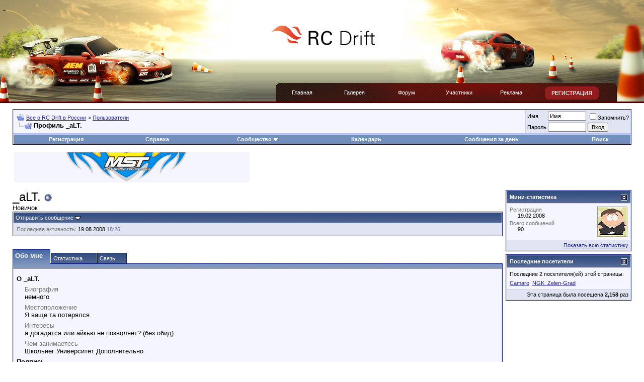

--- FILE ---
content_type: text/html; charset=UTF-8
request_url: https://www.rcdrift.ru/forum/member.php?s=54f6d2441e7dd76ead325215a0dc9776&u=852
body_size: 12219
content:
<!DOCTYPE html PUBLIC "-//W3C//DTD XHTML 1.0 Transitional//EN" "http://www.w3.org/TR/xhtml1/DTD/xhtml1-transitional.dtd">
<html xmlns="http://www.w3.org/1999/xhtml" dir="ltr" lang="ru">
<head>
<meta http-equiv="Content-Type" content="text/html; charset=UTF-8" />
<meta name="generator" content="vBulletin 3.8.7" />

<meta name="keywords" content="форум, общение, обсужение, rcdrift" />
<meta name="description" content="Это форум, на котором обсуждается всё на свете." />


<!-- CSS Stylesheet -->
<style type="text/css" id="vbulletin_css">
/**
* vBulletin 3.8.7 CSS
* Style: 'Обычный стиль'; Style ID: 1
*/
body
{
	background: #E1E1E2;
	color: #000000;
	font: 10pt verdana, geneva, lucida, 'lucida grande', arial, helvetica, sans-serif;
	margin: 5px 10px 10px 10px;
	padding: 0px;
}
a:link, body_alink
{
	color: #22229C;
}
a:visited, body_avisited
{
	color: #22229C;
}
a:hover, a:active, body_ahover
{
	color: #FF4400;
}
.page
{
	background: #FFFFFF;
	color: #000000;
}
td, th, p, li
{
	font: 10pt verdana, geneva, lucida, 'lucida grande', arial, helvetica, sans-serif;
}
.tborder
{
	background: #D1D1E1;
	color: #000000;
	border: 1px solid #0B198C;
}
.tcat
{
	background: #869BBF url(images/gradients/gradient_tcat.gif) repeat-x top left;
	color: #FFFFFF;
	font: bold 10pt verdana, geneva, lucida, 'lucida grande', arial, helvetica, sans-serif;
}
.tcat a:link, .tcat_alink
{
	color: #ffffff;
	text-decoration: none;
}
.tcat a:visited, .tcat_avisited
{
	color: #ffffff;
	text-decoration: none;
}
.tcat a:hover, .tcat a:active, .tcat_ahover
{
	color: #FFFF66;
	text-decoration: underline;
}
.thead
{
	background: #5C7099 url(images/gradients/gradient_thead.gif) repeat-x top left;
	color: #FFFFFF;
	font: bold 11px tahoma, verdana, geneva, lucida, 'lucida grande', arial, helvetica, sans-serif;
}
.thead a:link, .thead_alink
{
	color: #FFFFFF;
}
.thead a:visited, .thead_avisited
{
	color: #FFFFFF;
}
.thead a:hover, .thead a:active, .thead_ahover
{
	color: #FFFF00;
}
.tfoot
{
	background: #3E5C92;
	color: #E0E0F6;
}
.tfoot a:link, .tfoot_alink
{
	color: #E0E0F6;
}
.tfoot a:visited, .tfoot_avisited
{
	color: #E0E0F6;
}
.tfoot a:hover, .tfoot a:active, .tfoot_ahover
{
	color: #FFFF66;
}
.alt1, .alt1Active
{
	background: #F5F5FF;
	color: #000000;
}
.alt2, .alt2Active
{
	background: #E1E4F2;
	color: #000000;
}
.inlinemod
{
	background: #FFFFCC;
	color: #000000;
}
.wysiwyg
{
	background: #F5F5FF;
	color: #000000;
	font: 10pt verdana, geneva, lucida, 'lucida grande', arial, helvetica, sans-serif;
	margin: 5px 10px 10px 10px;
	padding: 0px;
}
.wysiwyg a:link, .wysiwyg_alink
{
	color: #22229C;
}
.wysiwyg a:visited, .wysiwyg_avisited
{
	color: #22229C;
}
.wysiwyg a:hover, .wysiwyg a:active, .wysiwyg_ahover
{
	color: #FF4400;
}
textarea, .bginput
{
	font: 10pt verdana, geneva, lucida, 'lucida grande', arial, helvetica, sans-serif;
}
.bginput option, .bginput optgroup
{
	font-size: 10pt;
	font-family: verdana, geneva, lucida, 'lucida grande', arial, helvetica, sans-serif;
}
.button
{
	font: 11px verdana, geneva, lucida, 'lucida grande', arial, helvetica, sans-serif;
}
select
{
	font: 11px verdana, geneva, lucida, 'lucida grande', arial, helvetica, sans-serif;
}
option, optgroup
{
	font-size: 11px;
	font-family: verdana, geneva, lucida, 'lucida grande', arial, helvetica, sans-serif;
}
.smallfont
{
	font: 11px verdana, geneva, lucida, 'lucida grande', arial, helvetica, sans-serif;
}
.time
{
	color: #666686;
}
.navbar
{
	font: 11px verdana, geneva, lucida, 'lucida grande', arial, helvetica, sans-serif;
}
.highlight
{
	color: #FF0000;
	font-weight: bold;
}
.fjsel
{
	background: #3E5C92;
	color: #E0E0F6;
}
.fjdpth0
{
	background: #F7F7F7;
	color: #000000;
}
.panel
{
	background: #E4E7F5 url(images/gradients/gradient_panel.gif) repeat-x top left;
	color: #000000;
	padding: 10px;
	border: 2px outset;
}
.panelsurround
{
	background: #D1D4E0 url(images/gradients/gradient_panelsurround.gif) repeat-x top left;
	color: #000000;
}
legend
{
	color: #22229C;
	font: 11px tahoma, verdana, geneva, lucida, 'lucida grande', arial, helvetica, sans-serif;
}
.vbmenu_control
{
	background: #738FBF;
	color: #FFFFFF;
	font: bold 11px tahoma, verdana, geneva, lucida, 'lucida grande', arial, helvetica, sans-serif;
	padding: 3px 6px 3px 6px;
	white-space: nowrap;
}
.vbmenu_control a:link, .vbmenu_control_alink
{
	color: #FFFFFF;
	text-decoration: none;
}
.vbmenu_control a:visited, .vbmenu_control_avisited
{
	color: #FFFFFF;
	text-decoration: none;
}
.vbmenu_control a:hover, .vbmenu_control a:active, .vbmenu_control_ahover
{
	color: #FFFFFF;
	text-decoration: underline;
}
.vbmenu_popup
{
	background: #FFFFFF;
	color: #000000;
	border: 1px solid #0B198C;
}
.vbmenu_option
{
	background: #BBC7CE;
	color: #000000;
	font: 11px verdana, geneva, lucida, 'lucida grande', arial, helvetica, sans-serif;
	white-space: nowrap;
	cursor: pointer;
}
.vbmenu_option a:link, .vbmenu_option_alink
{
	color: #22229C;
	text-decoration: none;
}
.vbmenu_option a:visited, .vbmenu_option_avisited
{
	color: #22229C;
	text-decoration: none;
}
.vbmenu_option a:hover, .vbmenu_option a:active, .vbmenu_option_ahover
{
	color: #FFFFFF;
	text-decoration: none;
}
.vbmenu_hilite
{
	background: #8A949E;
	color: #FFFFFF;
	font: 11px verdana, geneva, lucida, 'lucida grande', arial, helvetica, sans-serif;
	white-space: nowrap;
	cursor: pointer;
}
.vbmenu_hilite a:link, .vbmenu_hilite_alink
{
	color: #FFFFFF;
	text-decoration: none;
}
.vbmenu_hilite a:visited, .vbmenu_hilite_avisited
{
	color: #FFFFFF;
	text-decoration: none;
}
.vbmenu_hilite a:hover, .vbmenu_hilite a:active, .vbmenu_hilite_ahover
{
	color: #FFFFFF;
	text-decoration: none;
}
/* ***** styling for 'big' usernames on postbit etc. ***** */
.bigusername { font-size: 14pt; }

/* ***** small padding on 'thead' elements ***** */
td.thead, th.thead, div.thead { padding: 4px; }

/* ***** basic styles for multi-page nav elements */
.pagenav a { text-decoration: none; }
.pagenav td { padding: 2px 4px 2px 4px; }

/* ***** de-emphasized text */
.shade, a.shade:link, a.shade:visited { color: #777777; text-decoration: none; }
a.shade:active, a.shade:hover { color: #FF4400; text-decoration: underline; }
.tcat .shade, .thead .shade, .tfoot .shade { color: #DDDDDD; }

/* ***** define margin and font-size for elements inside panels ***** */
.fieldset { margin-bottom: 6px; }
.fieldset, .fieldset td, .fieldset p, .fieldset li { font-size: 11px; }
.post img {max-width:500px}
/*
Theme Name: RC Drift Theme
Theme URI: https://www.rcdrift.ru/
Description: 
Version: 1.1
Author: Smith
Author URI: http://dizbalance.ru/

*/



/* Begin Typography & Colors */
body {
	font: 11px Arial, Helvetica, sans-serif;
	background: #ffffff url(https://www.rcdrift.ru/wp-content/themes/rcdrift-1-1/images/top.jpg) repeat-x;
	color: #3c3c3c;
	margin: 0 auto;
	padding: 0;
	}
	
a {	color: #0055cc;	text-decoration: underline; }
a:hover { color: #76182b; text-decoration: underline; }
a img { border: 0px; }
a img:hover { border: 0px; }

h1, h2, h3, h4 { padding: 0px; margin: 0px; }

h2 { font: 20px Arial, Helvetica, sans-serif; }

#inlogo {
    position: absolute;
	width: 100%;
}

#logo {
    position: inherit;
	width: 211px;
	height: 40px;
	background: url(https://www.rcdrift.ru/wp-content/themes/rcdrift-1-1/images/logo.gif) no-repeat;
	
	margin: 0px auto;
	margin-top: 50px;
	padding: 0px;
	border: 0px;
}

#top {
    background: url(https://www.rcdrift.ru/wp-content/themes/rcdrift-1-1/images/head.jpg) no-repeat;
	margin: 0px auto;
	padding: 0px;
    width: 1000px;
	height: 100px;
}

#bntop {
    width: 468px;
	height: 60px;
	padding-top: 26px;
	padding-left: 11px;
}

#page {
    background: #fff;
	margin: 0px auto;
	padding: 0px;
    width: 1000px;
}

#headup {
    background: url(https://www.rcdrift.ru/wp-content/themes/rcdrift-1-1/images/head.jpg) repeat-x;
}

#headleft {
    background: url(https://www.rcdrift.ru/wp-content/themes/rcdrift-1-1/images/headleft.jpg) no-repeat;
	height: 165px;
	width: 476px;
}

#headright {
    background: url(https://www.rcdrift.ru/wp-content/themes/rcdrift-1-1/images/headright.jpg) no-repeat;
	height: 165px;
	width: 523px;
}

#headmenuup {
    height: 40px;
	background: url(https://www.rcdrift.ru/wp-content/themes/rcdrift-1-1/images/headmenu.jpg) no-repeat;
}

#headmenuleft {
    height: 40px;
}

#headmenuright {
    height: 40px;
	width: 732px;
	background: url(https://www.rcdrift.ru/wp-content/themes/rcdrift-1-1/images/menunav.gif) no-repeat right;
}




#header {
    background: url(https://www.rcdrift.ru/wp-content/themes/rcdrift-1-1/images/nav.jpg) no-repeat;
	width: 1000px;
	height: 98px;
}

#header #logo {
    float: left;
	width: 180px;
	height: 98px;
}


#nav {
	float: left;
	list-style: none;
	margin: 0px;
	padding: 0px;
	width: 531px;
	height: 40px;
}
#nav li {
	float: left;
}
#nav .page_item a{
	color: #ffffff;
	width: 104px;
	height: 27px;
	text-decoration: none;
	text-align:center;
	font: 11px Arial, Helvetica, sans-serif;
	display: block;
	padding-top: 13px;
}
#nav .page_item a:hover {
	color: #ffffff;
	text-decoration: none;
	background: url(https://www.rcdrift.ru/wp-content/themes/rcdrift-1-1/images/nav.gif) no-repeat;
}
#nav .current_page_item a:hover {
	color: #ffffff;
	text-decoration: none;
	background: url(https://www.rcdrift.ru/wp-content/themes/rcdrift-1-1/images/nav.gif) no-repeat;
}
#nav .index_link a:hover {
	color: #ffffff;
	text-decoration: none;
	background: url(https://www.rcdrift.ru/wp-content/themes/rcdrift-1-1/images/navindex.gif) no-repeat;
}

#footnav {
	float: left;
	list-style: none;
	margin: 0px;
	padding: 0px;
	width: 550px;
	height: 40px;
}
#footnav li {
	float: left;
}
#footnav .page_item a{
	color: #000000;
	width: 110px;
	height: 17px;
	text-decoration: none;
	text-align:center;
	font: 11px Arial, Helvetica, sans-serif;
	display: block;
	padding-top: 5px;
	border-left: 1px solid #000;
}

#footnav .index_link a {
	color: #000000;
	text-decoration: none;
	border: 0px;
}
#footnav .page_item a:hover {
	color: #000000;
	text-decoration: underline;
}

#register {
    background: url(images/register.gif) no-repeat;
	float: right;
	width: 107px;
	height: 26px;
	margin: 7px 90px 0px 0px;
}


#navside {
	list-style: none;
	margin: 0px;
	padding: 0px;
	padding-left: 10px;
}
#navside li {
	
}
#navside .cat-item a{
	color: #340f24;
	width: 168px;
	height: 19px;
	text-decoration: none;
	font: 12px Tahoma, Arial, Helvetica, sans-serif;
	display: block;
	padding-top: 7px;
	padding-left: 14px;
	text-transform: uppercase;
	border-bottom: 1px solid #e8e8e8;
}
#navside .current-cat a, #navside .current-cat a:visited{
	width: 155px;
	padding-left: 27px;
	color: #ffffff;
	text-decoration: none;
	background: url(images/navside.jpg) no-repeat;
}
#navside .cat-item a:hover {
	width: 155px;
	padding-left: 27px;
	color: #ffffff;
	text-decoration: none;
	background: url(images/navside.jpg) no-repeat;
}
#navside .current-cat a:hover {
	width: 155px;
	padding-left: 27px;
	color: #ffffff;
	text-decoration: none;
	background: url(images/navside.jpg) no-repeat;
}

#navside .page_forum_item a { border: none; }

#content {
	margin: 0px;
	padding: 0px;
}

#nns {
    background: #363636;
	height: 40px;
	color: #ffffff;
}

#nns h2 {
	font: 12px Verdana, Arial, Helvetica, sans-serif;
	padding-top: 5px;
}

#nns #lnw {
    background: url(images/lnw.gif);
	width: 9px;
	height: 40px;
}

#nns #rnw {
    background: url(images/rnw.gif);
	width: 9px;
	height: 40px;
}

.post {
	margin-top: 10px;
	padding: 10px 2px 10px 2px;
}

.grpost {
    background: #f0f1f3;
}

.post h2 {
    font: 17px Tahoma, Arial, Helvetica, sans-serif;
	font-weight: bold;
	color: #646464;
}

.post h2 a { color: #000000; text-decoration: none; }
.post h2 a:hover { color: #76182b; text-decoration: none; }

.post #date { color: #a2a2a2 }

.entry {
 text-align: justify;
 padding-top: 5px;
 font-size: 14px;
}

#bn {
    width: 468px;
	height: 60px;
	padding: 20px 10px 20px 0px;
	margin: 0px auto;
}

#allnews {
    background: url(images/allnews.gif) no-repeat;
	float: right;
	width: 108px;
	height: 26px;
	margin-right: 10px;
}

#forumthemes {
    margin-top: 20px;
	padding: 0px 0px 20px 5px;
	border-bottom: 1px solid #d3d3d3;
	width: 180px;
}

#forumthemes #date {
    color: #dcdcdc;
	padding-bottom: 5px;
}

#forumthemes #link {
    height: 30px;
}

#forumthemes #text {
    color: #a2a2a2;
}

#sideleft {
    float: left;
	width: 220px;
	margin-left: 15px;
	padding-top: 20px;
}

#clubh {
    color: #520205;
}

#forumh {
    color: #0d090a;
}

#fotoclub {
    padding-top: 10px;
	margin-right: 10px;
	width: 105px;
	float: left;
}

#fotoclub a img { border: 2px solid #b9c2cb; }
#fotoclub a img:hover { border: 2px solid #cfd5db; }

#sidebar {
    margin: 0px;
	padding: 0px;
	list-style: none;
}
#sidebar li {
    margin: 0px;
	padding: 0px;
	list-style: none;
}
#sidebar .widget li {
    margin: 0px;
	padding: 0px;
	padding-top: 5px;
	padding-bottom: 5px;
	list-style: none;
}

#sidebar .widgettitle {
    padding-top: 10px;
	color: #000000;
}

#sideright {
    float: right;
	width: 240px;
	margin-right: 20px;
	padding-top: 20px;
}

#sideright #rightbn {
    width: 240px;
	height: 400px;
	margin-top: 10px;
}

.children {
    list-style: none;
	margin: 0px;
	padding: 0px;
}


.commentlist {
    width: 530px;
	padding: 0px;
}

.commentlist li {
	list-style: none;
	margin: 30px 0px 0px 0px;
	padding: 10px;
	border-top: 5px solid #F7F7F7;
}

.commentlist .comm-author {
    border: 1px solid #FF0000;
	height: 50px;
}

.commentlist li .avatar { 
	float: left;
	padding-right: 15px;
	}
.commentlist cite, .commentlist cite a {
	font-weight: bold;
	font-style: normal;
	font-size: 14px;
	}
	
.commentlist .commentmetadata {
    font-size: 10px;
	padding-top: 10px;
	padding-bottom: 10px;
}


#commentform p {
	margin: 5px 0;
	}
#commentform input{
	width: 153px;
	background: #FBFBFB;
	border: 1px solid #CDCDCD;
	padding: 3px;
	margin-top: 3px;
}
#commentform textarea{
	width: 500px;
	height: 115px;
	background:#FBFBFB;
	border: 1px solid #CDCDCD;
	padding: 2px;
	margin-top: 3px;
}
#commentform textarea:focus, #commentform input[type="text"]:focus {
	background: #ffffff;
}
#commentform #submit{
	font: 20px Arial, Helvetica, sans-serif;
	border: none;
	width: 506px;
	height: 60px;
	cursor: pointer;
}



#footer {
	height: 116px;
	color: #959595;
}

#footer a { color: #000000; text-decoration: none; }
#footer a:hover { color: #000000; text-decoration: underline; }

#footer #f1 {
    float: right;
	margin-top: 70px;
	margin-right: 60px;
}

#footer #f2 {
    float: left;
	margin-top: 60px;
	margin-left: 30px;
	width: 215px;
}

#footer #f3 {
    float: left;
	margin-top: 50px;
	margin-left: 18px;
}

.buttons {
    background: #951c1c url(images/poll.gif);
	width: 108px;
	height: 26px;
}
</style>
<link rel="stylesheet" type="text/css" href="clientscript/vbulletin_important.css?v=387" />


<!-- / CSS Stylesheet -->

<script type="text/javascript" src="clientscript/yui/yahoo-dom-event/yahoo-dom-event.js?v=387"></script>
<script type="text/javascript" src="clientscript/yui/connection/connection-min.js?v=387"></script>
<script type="text/javascript">
<!--
var SESSIONURL = "s=1d1f9e3c77121d30421f588d590aa97d&";
var SECURITYTOKEN = "guest";
var IMGDIR_MISC = "images/misc";
var vb_disable_ajax = parseInt("0", 10);
// -->
</script>
<script type="text/javascript" src="clientscript/vbulletin_global.js?v=387"></script>
<script type="text/javascript" src="clientscript/vbulletin_menu.js?v=387"></script>




<script type="text/javascript">
<!--
function open_external(url, id)
{
     w = window.open('about:blank', id);
     url = decodeURIComponent(url);
     w.document.write('<meta http-equiv="refresh" content="0;url='+url+'">');
     w.document.close();
     return false;
}
-->
</script>
<style type="text/css">
img.bbCodeImage {
	max-width: 600px;
}
.wysiwyg img.bbCodeImage {
	max-width: 600px;
}
</style>



<style type="text/css" id="memberinfo_css">
<!--
#content_container {
	width:100%;
	float:left;
	margin-right:-256px;
}
#content {
	margin-right:256px;
}
#sidebar_container {
	width:250px;
	float:right;
}

.list_no_decoration {
	list-style-type:none;
	margin:0px;
	padding:0px;
}

div.fixed_width_avatar {
	text-align:center;
	width:60px;
}

/**
* Memberinfo Small
*/
li.memberinfo_small {
	margin-top:6px;
}
li.memberinfo_small div.fixed_width_avatar {
	margin-right:6px;
}
li.memberinfo_small div.info_bar, #friends li.memberinfo_small div.info_bar {
	border-width:1px 0px 0px 0px;
	margin-bottom:6px;
}
li.memberinfo_small div.info_bar ul {
	padding:6px;
}
li.memberinfo_small ul.friend_im_list li {
	display:inline;
	margin-right:3px;
}
li.memberinfo_small ul.friend_im_list img {
	vertical-align:middle;
}

/**
* Memberinfo Tiny
*/
li.memberinfo_tiny {
	height:105px;
	width:75px;
	overflow:hidden;
	float:left;
	text-align:center;
	margin:1px;
}

/**
* Tabs and Blocks
*/
.content_block {
	margin-bottom:6px;
	padding:1px;
}
.content_block .block_row {
	padding:6px;
	margin:1px 0px 0px 0px;
}
.content_block .block_title {
	padding:6px;
	margin:0px 0px 0px 0px;
}
/*.content_block h4.thead, .content_block .block_title {
	padding:4px;
	margin:1px 0px 0px 0px;
}*/
.content_block .block_footer {
	text-align:right;
	padding:4px;
	margin:1px 0px 0px 0px;
}
a.collapse_gadget {
	float:right;
}

/**
* Popup Menus Built With List Markup
*/
ul.vbmenu_popup li {
	padding:4px;
	margin:0px 1px 1px 1px;
	white-space:nowrap;
}
ul.vbmenu_popup li.first {
	margin:1px;
}
ul.vbmenu_popup li.notext {
	font-size:1px;
}

/**
* Override Menu CSS for 'Send Message' Menu
*/
#minicontact_menu li.vbmenu_option, #minicontact_menu li.vbmenu_hilite {
	padding:0px;
	padding-right:4px;
}
#minicontact_menu li.vbmenu_option img, #minicontact_menu li.vbmenu_hilite img {
	padding:4px;
}

/**
* Profile Field List Title / Value Pairs
*/
dl.profilefield_list dd {
	margin-bottom:3px;
	margin-left:16px;
}

/**
* Sidebar profile field blocks
*/
#sidebar_container dl.profilefield_list {
	font-size:11px;
}

/**
* Top Panel
*/
#main_userinfo {
	margin-bottom:20px;
}
#main_userinfo #profilepic_cell {
	 border-bottom-width:0px;
	 padding:4px;
}
#main_userinfo .profilepic_adjacent {
	padding-left:6px;
}
#main_userinfo h1 {
	font-size:18pt;
	font-weight:normal;
	margin:0px;
}
#main_userinfo h2 {
	font-size:10pt;
	font-weight:normal;
	margin:0px;
}
#reputation_rank {
	float:right;
}
#reputation {
	margin-bottom:6px;
	text-align:right;
}
#rank {
	margin-bottom:6px;
	text-align:right;
}
#send_message_cell {
	padding-bottom:6px;
	text-align:right;
}
#link_bar ul {
	padding:4px;
}
#link_bar li.thead {
	float:left;
	margin-right:10px;
	white-space:nowrap;
	font-weight:normal;
	background:transparent;
}
#link_bar a {
	text-decoration:none;
}
#link_bar a:hover {
	text-decoration:underline;
}
#activity_info {
	border-top-width:0px;
}
#activity_info div.alt2 {
	padding:4px;
}
#link_bar #usercss_switch_link {
	float:right;
	margin-left:3px;
	margin-right:0px;
}

/**
* Visitor Messaging Tab
*/

#qc_error_div {
	text-align:left;
	margin-bottom:6px;
}
#qc_error_header {
	font-weight:bold;
}
#qc_error_okay {
	text-align:right;
}

#message_form {
	display:block;
	margin:0px;
}
#message_form textarea {
	width:98%;
	height:50px;
}
#message_form div.messagetext {
	text-align:left;
}
#message_form div.allowed_bbcode {
	float:left;
}
#message_form div.submit_button {
	text-align:right;
}

#visitor_messaging #inlinemodsel {
	float:right;
}

#visitor_messaging #view_my_conversation_link {
	float:right;
	text-decoration:none;
}

#visitor_message_inlinemod_form {
	margin:0px;
	display:block;
}

#message_list {
	border:none;
}
#message_list li {
	margin-bottom:6px;
}
#message_list div.fixed_width_avatar {
	margin-right:6px;
	float:left;
}
#message_list div.visitor_message_avatar_margin {
	margin-left:66px;
}
#message_list div.info_bar {
	border-width:1px 0px 0px 0px;
	margin-bottom:6px;
}
#message_list div.info_bar div.alt2 {
	padding:6px;
}
#message_list div.info_bar a.username {
	/*font-weight:bold;*/
}
#message_list .visitor_message_date {
	float:right;
}
#message_list .group_message_date {
	float:right;
}
#message_list .inlinemod_checkbox {
	float:right;
}
#message_list div.visitor_message_body {
	overflow:auto;
}
#message_list ul.controls {
	margin-top:6px;
	text-align:right;
}
#message_list ul.controls li {
	display:inline;
	margin-left:6px;
}
#message_list ul.controls a:link, #message_list ul.controls a:visited {
	text-decoration:none;
}
#message_list .deletedmessage{
	float: left
}

/**
* About Me Tab
*/
#aboutme li.profilefield_category {
	font-weight:bold;
	margin-top:6px;
}
#aboutme dl.profilefield_list {
	font-weight:normal;
	margin:6px 16px 0px 16px;
}
#aboutme dl.profilefield_list dd {
	margin-bottom:6px;
	margin-left:0px;
}
#aboutme #signature {
	width:100%;
	overflow:auto;
}
#aboutme #simple_aboutme_link {
	text-align: right;
	display: block;
}

/**
* About Me Tab (Alternative)
*/
#aboutme2 dl.profilefield_list dd {
	margin-bottom:6px;
	margin-left:0px;
}

/**
* Statistics Tab
*/
#stats fieldset.statistics_group {
	margin-top:6px;
}
#stats fieldset.statistics_group ul {
	padding:6px;
}
#stats fieldset.statistics_group ul li {
	margin-bottom:3px;
}

/**
* Statistics Tab (Alternative)
*/
#statistics2 ul.statistics_group li {
	margin-bottom:3px;
}

/**
* Friends Tab
*/
#friends a.edit_friends_link {
	float:right;
}
#friends_mini a.edit_friends_link {
	float:right;
	margin-left:10px;
}

/**
* Infractions Tab
*/
div#infractions.content_block {
	padding:0px;
}

/**
* Contact Info Tab
*/
#contactinfo fieldset {
	margin-bottom:6px;
}
#contactinfo div.fieldset_padding {
	padding:6px;
}
#contactinfo #messaging_list li {
	margin-bottom:3px;
	margin-right:16px;
	float:left;
	white-space:nowrap;
}
#contactinfo #instant_messaging_list li {
	margin-top:6px;
	margin-right:6px;
	position:relative;
}
#contactinfo #instant_messaging_list .im_img_link {
	vertical-align: middle;
}
#contactinfo #instant_messaging_list .im_txt_link {
	position:absolute;
	left:75px;
}
#contactinfo #additional_contact_details dd {
	margin-left:0px;
	margin-bottom:6px;
}

/**
* Albums Block
*/
#albums_mini_list li {
	text-align:center;
	margin-bottom:6px;
}

/**
* Mini Friends Block
*/

#friends_mini_list a.username {
	display:block;
	margin-top:3px;
}
#friends_mini div.friends_counter {
	padding-bottom:6px;
}

/**
* Groups Block
*/
span.group_count {
	float:right;
}
ul.group_list {
	margin:6px 0px 0px 6px;
}
ul.group_list li {
	display:inline;
	margin-right:3px;
}
#public_usergroup_list a:link, #public_usergroup_list a:visited {
	text-decoration:none;
}

/**
* Traffic Block
*/
ol.last_visitors_list {
	margin:0px;
	margin-top:6px;
}
ol.last_visitors_list li {
	display:inline;
	margin-right:3px;
}


-->
</style>
<style type="text/css" id="vbulletin_tabctrl_css">
@import url("clientscript/vbulletin_tabctrl.css?v=387");

</style>

<script type="text/javascript" src="clientscript/vbulletin_tabctrl.js?v=387"></script>
<script type="text/javascript" src="clientscript/vbulletin_quick_edit_generic.js?v=387"></script>
<script type="text/javascript" src="clientscript/vbulletin_quick_edit_visitormessage.js?v=387"></script>

<title>Все о RC Drift в России - Просмотр профиля: _aLT.</title>


<script type="text/javascript">
<!--
vbphrase['server_failed_respond_try_again'] = "Ответ от сервера не получен. Пожалуйста, попробуйте снова.";
vbphrase['edit_value'] = "Редактировать значение";


-->
</script>

</head>
<body>

<!-- logo -->
<div id="inlogo"><a href="/"><div id="logo"></div></a></div>
<table id="headup" border="0" width="100%" cellpadding="0" cellspacing="0"><tr>
      <td id="headleft"></td>

      <td>&nbsp;</td>
      <td id="headright"></td>
    </td></table>
    
    
    <table id="headmenuup" border="0" width="100%" cellpadding="0" cellspacing="0"><tr>
      <td id="headmenuleft">&nbsp;</td>
      <td id="headmenuright" width="732">
      
    <a href="https://www.rcdrift.ru/forum/register.php"><div id="register"></div></a>
    
    <ul id="nav">
    <li class="page_item index_link"><a href="https://www.rcdrift.ru/" title="Главная">Главная</a></li>

	  <li class="page_item"><a href="https://www.rcdrift.ru/forum/album.php" title="Фотографии">Галерея</a></li>
<li class="page_item"><a href="https://www.rcdrift.ru/forum/" title="Форум">Форум</a></li>
	  <li class="page_item"><a href="https://www.rcdrift.ru/forum/memberlist.php?order=DESC&sort=posts&pp=30" title="Участники">Участники</a></li>
<li class="page_item"><a href="https://www.rcdrift.ru/reklama/" title="Форум">Реклама</a></li>
    </ul>
    
      </td>
    </tr></table>
<!-- /logo -->

<!-- content table -->
<!-- open content container -->

<div align="center">
	<div class="page" style="width:100%; text-align:left">
		<div style="padding:0px 25px 0px 25px" align="left">





<br />

<!-- breadcrumb, login, pm info -->
<table class="tborder" cellpadding="6" cellspacing="1" border="0" width="100%" align="center">
<tr>
	<td class="alt1" width="100%">
		
			<table cellpadding="0" cellspacing="0" border="0">
			<tr valign="bottom">
				<td><a href="#" onclick="history.back(1); return false;"><img src="images/misc/navbits_start.gif" alt="Вернуться" border="0" /></a></td>
				<td>&nbsp;</td>
				<td width="100%"><span class="navbar"><a href="index.php?s=1d1f9e3c77121d30421f588d590aa97d" accesskey="1">Все о RC Drift в России</a></span> 
	<span class="navbar">&gt; <a href="memberlist.php?s=1d1f9e3c77121d30421f588d590aa97d">Пользователи</a></span>

</td>
			</tr>
			<tr>
				<td class="navbar" style="font-size:10pt; padding-top:1px" colspan="3"><a href="/forum/member.php?s=54f6d2441e7dd76ead325215a0dc9776&amp;u=852"><img class="inlineimg" src="images/misc/navbits_finallink_ltr.gif" alt="Перезагрузить страницу" border="0" /></a> <strong>
	Профиль _aLT.

</strong></td>
			</tr>
			</table>
		
	</td>

	<td class="alt2" nowrap="nowrap" style="padding:0px">
		<!-- login form -->
		<form action="login.php?do=login" method="post" onsubmit="md5hash(vb_login_password, vb_login_md5password, vb_login_md5password_utf, 0)">
		<script type="text/javascript" src="clientscript/vbulletin_md5.js?v=387"></script>
		<table cellpadding="0" cellspacing="3" border="0">
		<tr>
			<td class="smallfont" style="white-space: nowrap;"><label for="navbar_username">Имя</label></td>
			<td><input type="text" class="bginput" style="font-size: 11px" name="vb_login_username" id="navbar_username" size="10" accesskey="u" tabindex="101" value="Имя" onfocus="if (this.value == 'Имя') this.value = '';" /></td>
			<td class="smallfont" nowrap="nowrap"><label for="cb_cookieuser_navbar"><input type="checkbox" name="cookieuser" value="1" tabindex="103" id="cb_cookieuser_navbar" accesskey="c" />Запомнить?</label></td>
		</tr>
		<tr>
			<td class="smallfont"><label for="navbar_password">Пароль</label></td>
			<td><input type="password" class="bginput" style="font-size: 11px" name="vb_login_password" id="navbar_password" size="10" tabindex="102" /></td>
			<td><input type="submit" class="button" value="Вход" tabindex="104" title="Введите ваше имя пользователя и пароль, чтобы войти, или нажмите кнопку 'Регистрация', чтобы зарегистрироваться." accesskey="s" /></td>
		</tr>
		</table>
		<input type="hidden" name="s" value="1d1f9e3c77121d30421f588d590aa97d" />
		<input type="hidden" name="securitytoken" value="guest" />
		<input type="hidden" name="do" value="login" />
		<input type="hidden" name="vb_login_md5password" />
		<input type="hidden" name="vb_login_md5password_utf" />
		</form>
		<!-- / login form -->
	</td>

</tr>
</table>
<!-- / breadcrumb, login, pm info -->

<!-- nav buttons bar -->

<div class="tborder" style="padding:1px; border-top-width:0px">
	<table cellpadding="0" cellspacing="0" border="0" width="100%" align="center">
	<tr align="center">
		
		
			<td class="vbmenu_control"><a href="register.php?s=1d1f9e3c77121d30421f588d590aa97d" rel="nofollow">Регистрация</a></td>
		
		
		<td class="vbmenu_control"><a rel="help" href="faq.php?s=1d1f9e3c77121d30421f588d590aa97d" accesskey="5">Справка</a></td>
		
			<td class="vbmenu_control"><a id="community" href="/forum/member.php?u=852&amp;nojs=1#community" rel="nofollow" accesskey="6">Сообщество</a> <script type="text/javascript"> vbmenu_register("community"); </script></td>
		
		<td class="vbmenu_control"><a href="calendar.php?s=1d1f9e3c77121d30421f588d590aa97d">Календарь</a></td>
		
			
				
				<td class="vbmenu_control"><a href="search.php?s=1d1f9e3c77121d30421f588d590aa97d&amp;do=getdaily" accesskey="2">Сообщения за день</a></td>
				
				<td class="vbmenu_control"><a id="navbar_search" href="search.php?s=1d1f9e3c77121d30421f588d590aa97d" accesskey="4" rel="nofollow">Поиск</a> </td>
			
			
		
		
		
		</tr>
	</table>
</div>
<!-- / nav buttons bar -->

<br />






<!-- NAVBAR POPUP MENUS -->

	
	<!-- community link menu -->
	<div class="vbmenu_popup" id="community_menu" style="display:none;margin-top:3px" align="left">
		<table cellpadding="4" cellspacing="1" border="0">
		<tr><td class="thead">Ссылки сообщества</td></tr>
		
		
					<tr><td class="vbmenu_option"><a href="group.php?s=1d1f9e3c77121d30421f588d590aa97d">Социальные группы</a></td></tr>
		
		
					<tr><td class="vbmenu_option"><a href="album.php?s=1d1f9e3c77121d30421f588d590aa97d">Изображения и альбомы</a></td></tr>
		
		
		
			<tr><td class="vbmenu_option"><a href="memberlist.php?s=1d1f9e3c77121d30421f588d590aa97d">Пользователи</a></td></tr>
		
		
		</table>
	</div>
	<!-- / community link menu -->
	
	
	
	<!-- header quick search form -->
	<div class="vbmenu_popup" id="navbar_search_menu" style="display:none;margin-top:3px" align="left">
		<table cellpadding="4" cellspacing="1" border="0">
		<tr>
			<td class="thead">Поиск по форуму</td>
		</tr>
		<tr>
			<td class="vbmenu_option" title="nohilite">
				<form action="search.php?do=process" method="post">

					<input type="hidden" name="do" value="process" />
					<input type="hidden" name="quicksearch" value="1" />
					<input type="hidden" name="childforums" value="1" />
					<input type="hidden" name="exactname" value="1" />
					<input type="hidden" name="s" value="1d1f9e3c77121d30421f588d590aa97d" />
					<input type="hidden" name="securitytoken" value="guest" />
					<div><input type="text" class="bginput" name="query" size="25" tabindex="1001" /><input type="submit" class="button" value="Вперёд" tabindex="1004" /></div>
					<div style="margin-top:6px">
						<label for="rb_nb_sp0"><input type="radio" name="showposts" value="0" id="rb_nb_sp0" tabindex="1002" checked="checked" />Отобразить темы</label>
						&nbsp;
						<label for="rb_nb_sp1"><input type="radio" name="showposts" value="1" id="rb_nb_sp1" tabindex="1003" />Отображать сообщения</label>
					</div>
				</form>
			</td>
		</tr>
		
		<tr>
			<td class="vbmenu_option"><a href="tags.php?s=1d1f9e3c77121d30421f588d590aa97d" rel="nofollow">Поиск по метке</a></td>
		</tr>
		
		<tr>
			<td class="vbmenu_option"><a href="search.php?s=1d1f9e3c77121d30421f588d590aa97d" accesskey="4" rel="nofollow">Расширенный поиск</a></td>
		</tr>
		
		</table>
	</div>
	<!-- / header quick search form -->
	
	
	
<!-- / NAVBAR POPUP MENUS -->

<!-- PAGENAV POPUP -->
	<div class="vbmenu_popup" id="pagenav_menu" style="display:none">
		<table cellpadding="4" cellspacing="1" border="0">
		<tr>
			<td class="thead" nowrap="nowrap">К странице...</td>
		</tr>
		<tr>
			<td class="vbmenu_option" title="nohilite">
			<form action="index.php" method="get" onsubmit="return this.gotopage()" id="pagenav_form">
				<input type="text" class="bginput" id="pagenav_itxt" style="font-size:11px" size="4" />
				<input type="button" class="button" id="pagenav_ibtn" value="Вперёд" />
			</form>
			</td>
		</tr>
		</table>
	</div>
<!-- / PAGENAV POPUP -->




<table>
<tr height="60">
<td width="468"><a href="https://www.all4rc.ru/?referer1=rcdrift&referer2=sponsored" title="Интернет магазин all4rc.ru" target="_blank"><img src="/img/all4rc.gif" alt="Интернет магазин all4rc.ru" border="0" title="Интернет магазин all4rc.ru">
</a></td>
<td width="468"></td>
<td width="468"></td>
</tr>
</table>
<br />


<!-- begin user css -->
<div id="usercss" class="floatcontainer">

<div id="content_container">
	<div id="content">

		<div id="main_userinfo" class="floatcontainer">
			<table cellpadding="0" cellspacing="0" border="0" width="100%">
			<tr>
				
				<td valign="top" width="100%" id="username_box">
					
					<h1>_aLT. <img class="inlineimg" src="images/statusicon/user_offline.gif" alt="_aLT. вне форума" border="0" />

</h1>
					
						<h2>Новичок</h2>
					
				</td>
			</tr>
			</table>

			<!-- link bar -->
			<div class="tborder content_block" id="link_bar">
			
				<ul class="thead block_row block_title list_no_decoration floatcontainer">
					
						
					

					
						<li class="thead" id="minicontact"><a href="#contactinfo">Отправить сообщение</a> <script type="text/javascript">vBmenu.register("minicontact");</script></li>
					

					

					

					

				</ul>
			

				<!-- current activity -->
				
					<div class="alt2 smallfont block_row" id="activity_info">
						
							<div id="last_online">
								<span class="shade">Последняя активность:</span> 19.08.2008 <span class="time">18:26</span>
							</div>
						
						
					</div>
				
				<!-- / current activity -->

			</div>
			<!-- / link bar -->

			<!-- user list menu -->
			<ul id="userlists_menu" class="vbmenu_popup list_no_decoration" style="display: none">
				<li class="thead first">Списки</li>
				
				
				
				
				
				
			</ul>

			
			<!-- contact popup menu -->
			<ul id="minicontact_menu" class="vbmenu_popup list_no_decoration" style="display:none">
				
				
				
				
				
				
					<li class="thead first">Система мгновенных сообщений</li>
					
						<li class="vbmenu_option"><img class="alt2 inlineimg" alt="" src="images/misc/im_icq.gif" />  <a href="#" dir="ltr" onclick="imwindow('icq', '852', 500, 450); return false;">Отправить ICQ сообщение для _aLT.</a></li>
					
					
					
					
					
				
				
			</ul>
			<!-- / contact popup menu -->
			
	</div>

	<div id="profile_tabs">
		
		
		<!-- aboutme -->
<div id="aboutme" class="tborder content_block">
	<h4 class="thead block_title">
		<a href="#top" class="collapse_gadget" onclick="return toggle_collapse('aboutme')"><img id="collapseimg_aboutme" src="images/buttons/collapse_generic.gif" alt="" border="0" /></a>
		<a name="aboutme"></a>
		<span class="block_name">Обо мне</span>
	</h4>
	<div class="block_content" id="collapseobj_aboutme" style=""><div class="alt1 block_row">


<ul class="list_no_decoration">
	
	<li class="profilefield_category">О _aLT.
		
		<dl class="list_no_decoration profilefield_list">
			
	<dt class="shade">Биография</dt>
	<dd>немного</dd>

	<dt class="shade">Местоположение</dt>
	<dd>Я ваще та потерялся</dd>

	<dt class="shade">Интересы</dt>
	<dd>а догадатся или айкью не позволяет? (без обид)</dd>

	<dt class="shade">Чем занимаетесь</dt>
	<dd>Школьнег Университет Дополнительно</dd>

		</dl>
	</li>

	
		<li class="profilefield_category">
			Подпись
			<dl class="list_no_decoration profilefield_list"><dd id="signature"><b>TT-01D Nismo COOPERMIX Silvia (S15) D1 League edition</b><br />
Что бы ты не сделал, ты не прав!<br />
Nick: Wtfrudoin?!<img src="images/smilies/mad.gif" border="0" alt="" title="Злость" class="inlineimg" /></dd></dl>
		</li>
	
</ul>
</div></div>
</div>
<!-- / aboutme -->
		<!-- stats -->
<div id="stats" class="tborder content_block">
	<h4 class="thead block_title">
		<a href="#top" class="collapse_gadget" onclick="return toggle_collapse('stats')"><img id="collapseimg_stats" src="images/buttons/collapse_generic.gif" alt="" border="0" /></a>
		<a name="stats"></a>
		<span class="block_name">Статистика</span>
	</h4>
	<div class="block_content" id="collapseobj_stats" style=""><div class="alt1 block_row">
	

	<fieldset class="statistics_group">
		<legend>Всего сообщений</legend>
		<ul class="list_no_decoration">
			<li><span class="shade">Всего сообщений:</span> 90</li>
			<li><span class="shade">Сообщений в день:</span> 0.01</li>
			
			<li><a href="search.php?s=1d1f9e3c77121d30421f588d590aa97d&amp;do=finduser&amp;u=852" rel="nofollow">Найти все сообщения от _aLT.</a></li>
			<li><a href="search.php?s=1d1f9e3c77121d30421f588d590aa97d&amp;do=finduser&amp;u=852&amp;starteronly=1" rel="nofollow">Найти все темы, созданные _aLT.</a></li>
		</ul>
	</fieldset>

	
	

	

	

	<fieldset class="statistics_group">
		<legend>Дополнительная информация</legend>
		<ul class="list_no_decoration">
			
				<li><span class="shade">Последняя активность:</span> 19.08.2008 <span class="time">18:26</span></li>
			
			
			<li><span class="shade">Регистрация:</span> 19.02.2008</li>
			<li><span class="shade">Рефералы:</span> 0</li>
			
		</ul>
	</fieldset>

	
</div></div>
</div>
<!-- / stats -->
		
		
		<!-- contactinfo -->
<div id="contactinfo" class="tborder content_block">
	<h4 class="thead block_title">
		<a href="#top" class="collapse_gadget" onclick="return toggle_collapse('contactinfo')"><img id="collapseimg_contactinfo" src="images/buttons/collapse_generic.gif" alt="" border="0" /></a>
		<a name="contactinfo"></a>
		<span class="block_name">Связь</span>
	</h4>
	<div class="block_content" id="collapseobj_contactinfo" style=""><div class="alt1 block_row">


	
		<fieldset>
			<legend>Система мгновенных сообщений</legend>
			<div class="fieldset_padding floatcontainer">
				<div>Отправить сообщение для _aLT., используя...</div>
				<ul class="list_no_decoration" id="instant_messaging_list">
					<li>
	<span class="im_img_link"><a href="#" onclick="imwindow('icq', '852', 500, 450); return false;"><img src="images/misc/im_icq.gif" alt="Отправить сообщение для _aLT. с помощью ICQ" border="0" /></a></span>
	<span class="smallfont shade">ICQ</span>
	<a href="#" dir="ltr" class="im_txt_link" onclick="imwindow('icq', '852', 500, 450); return false;">244389520</a>
</li>
				</ul>
			</div>
		</fieldset>
	

	<dl class="list_no_decoration" id="additional_contact_details">
	
	<dt class="shade">Эта страница</dt>
		<dd><a href="https://www.rcdrift.ru/forum/member.php?u=852">https://www.rcdrift.ru/forum/member.php?u=852</a></dd>
	
	</dl>
</div></div>
</div>
<!-- / contactinfo -->
		
	</div>

	<script type="text/javascript">
	<!--
	vBulletin.register_control("vB_TabCtrl", "profile_tabs", "", "&raquo;", "profile.php?u=2&do=loadtab&tabid={1:tabid}");
	//-->
	</script>

</div>
</div>

<div id="sidebar_container">
	<!-- sidebar -->
	
	<!-- stats_mini -->
<div id="stats_mini" class="tborder content_block">
	<h4 class="thead block_title">
		<a href="#top" class="collapse_gadget" onclick="return toggle_collapse('stats_mini')"><img id="collapseimg_stats_mini" src="images/buttons/collapse_generic.gif" alt="" border="0" /></a>
		<a name="stats_mini"></a>
		<span class="block_name">Мини-статистика</span>
	</h4>
	<div class="block_content" id="collapseobj_stats_mini" style=""><div class="alt1 block_row">
	<table cellpadding="0" cellspacing="0" border="0">
	<tr valign="top">
		<td width="100%">
			<dl class="smallfont list_no_decoration profilefield_list">
				
				<dt class="shade">Регистрация</dt>
				<dd>19.02.2008</dd>
				<dt class="shade">Всего сообщений</dt>
				<dd>90</dd>
				
			</dl>
		</td>
		
		<td><img src="customavatars/thumbs/avatar852_4.gif" alt="Аватар для _aLT."  width="60" height="60" class="alt2" id="user_avatar" /></td>
		
	</tr>
	</table>
</div>
<div class="alt2 smallfont block_row block_footer"><a href="#stats" onclick="return vB_TabCtrls['profile_tabs'].switch_tab('stats')">Показать всю статистику</a></div></div>
</div>
<!-- / stats_mini -->
	
	
	
	
	
	<!-- visitors -->
<div id="visitors" class="tborder content_block">
	<h4 class="thead block_title">
		<a href="#top" class="collapse_gadget" onclick="return toggle_collapse('visitors')"><img id="collapseimg_visitors" src="images/buttons/collapse_generic.gif" alt="" border="0" /></a>
		<a name="visitors"></a>
		<span class="block_name">Последние посетители</span>
	</h4>
	<div class="block_content" id="collapseobj_visitors" style="">
<div class="alt1 smallfont block_row">
	Последние 2 посетителя(ей) этой страницы:

	<ol class="list_no_decoration last_visitors_list">
		<li class="smallfont"><a href="member.php?s=1d1f9e3c77121d30421f588d590aa97d&amp;u=10751">Camaro</a> </li><li class="smallfont"><a href="member.php?s=1d1f9e3c77121d30421f588d590aa97d&amp;u=986">NGK_Zelen-Grad</a> </li>
	</ol>
</div>

<div class="alt2 smallfont block_row block_footer">
	Эта страница была посещена <strong>2,158</strong> раз
</div></div>
</div>
<!-- / visitors -->
	
	<!-- / sidebar -->
</div>

<!-- end usercss -->
</div>



<br />
<div class="smallfont" align="center">Текущее время: <span class="time">15:03</span>. Часовой пояс GMT +5.</div>
<br />


		</div>
	</div>
</div>

<!-- / close content container -->
<!-- /content area table -->

<form action="index.php" method="get" style="clear:left">

<table cellpadding="6" cellspacing="0" border="0" width="100%" class="page" align="center">
<tr>
	
	
	<td class="tfoot" align="right" width="100%">
		<div class="smallfont">
			<strong>
				<a href="sendmessage.php?s=1d1f9e3c77121d30421f588d590aa97d" rel="nofollow" accesskey="9">Обратная связь</a> -
				<a href="https://www.rcdrift.ru">RC Drift</a> -
				
				
				<a href="archive/index.php">Архив</a> -
				
				
				
				<a href="#top" onclick="self.scrollTo(0, 0); return false;">Вверх</a>
			</strong>
		</div>
	</td>
</tr>
</table>

<br />

<div align="center">
	<div class="smallfont" align="center">
	<!-- Do not remove this copyright notice -->
	Powered by vBulletin&reg; Version 3.8.7<br />Copyright &copy;2000 - 2026, vBulletin Solutions, Inc. Перевод: <a href="http://www.zcarot.com/" target="_blank">zCarot</a><br /><span style="font-size: 9px;"><a href="http://www.digitaldeviation.com" title="vB.Sponsors">vB.Sponsors</a></span>
	<!-- Do not remove this copyright notice -->
	</div>

	<div class="smallfont" align="center">
	<!-- Do not remove  or your scheduled tasks will cease to function -->
	
	<!-- Do not remove  or your scheduled tasks will cease to function -->

	<br><noindex>
<!-- Yandex.Metrika informer --><a href="https://metrika.yandex.ru/stat/?id=32873732&amp;from=informer"target="_blank" rel="nofollow"><img src="https://informer.yandex.ru/informer/32873732/3_1_FFFFFFFF_EFEFEFFF_0_pageviews"style="width:88px; height:31px; border:0;" alt="Яндекс.Метрика" title="Яндекс.Метрика: данные за сегодня (просмотры, визиты и уникальные посетители)" onclick="try{Ya.Metrika.informer({i:this,id:32873732,lang:'ru'});return false}catch(e){}" /></a><!-- /Yandex.Metrika informer --> 
<!-- Yandex.Metrika counter --><script type="text/javascript"> (function (d, w, c) { (w[c] = w[c] || []).push(function() { try { w.yaCounter32873732 = new Ya.Metrika({ id:32873732, clickmap:true, trackLinks:true, accurateTrackBounce:true, webvisor:true, trackHash:true }); } catch(e) { } }); var n = d.getElementsByTagName("script")[0], s = d.createElement("script"), f = function () { n.parentNode.insertBefore(s, n); }; s.type = "text/javascript"; s.async = true; s.src = "https://mc.yandex.ru/metrika/watch.js"; if (w.opera == "[object Opera]") { d.addEventListener("DOMContentLoaded", f, false); } else { f(); } })(document, window, "yandex_metrika_callbacks");</script><noscript><div><img src="https://mc.yandex.ru/watch/32873732" style="position:absolute; left:-9999px;" alt="" /></div></noscript><!-- /Yandex.Metrika counter --></noindex>
	</div>
</div>

</form>




<script type="text/javascript">
<!--
	// Main vBulletin Javascript Initialization
	vBulletin_init();
//-->
</script>
<script type="text/javascript">
<!--
var irlMaxWidth = 600;
var irlImageClass = "bbCodeImage";

var ImageResizerLite = {

	init: function(obj)
	{
		var imgs = YAHOO.util.Dom.getElementsByClassName(irlImageClass, 'img', obj);
		for (var i = 0; i < imgs.length; i++)
		{
			this.prepare(imgs[i]);
		}
	},

	prepare: function(img)
	{
		var src = img.src;
		img.src = '';
		img.onload = this.resize;
		img.src = src;
	},

	resize: function(e)
	{
		if (this.width > 0)
		{
			this.style.width = 'auto';
			if (!YAHOO.env.ua.ie || YAHOO.env.ua.ie > 6) this.style.maxWidth = 'none';
		}

		if (this.width > irlMaxWidth || this.width == 0)
		{
			if (this.parentNode.tagName != 'A')
			{
				this.border = 0;
				var a = document.createElement('a');
				this.parentNode.insertBefore(a, this.nextSibling); 
				a.appendChild(this);
				a.href = this.src;
				a.setAttribute("target", "_blank");
			}
			this.iwidth = 'auto';
			if (this.width > 0) with (this)
			{
				title = (alt ? alt : src.substr(src.lastIndexOf('/', src.length - 1) + 1)) + (width > 0 ? '; ' + width + ' x ' + height + ' (@' + Math.ceil(irlMaxWidth / width * 100) + '%)' : '');
				style.width = irlMaxWidth + 'px';
				style.cursor = 'move';
				onclick = ImageResizerLite.toggle;
				parentNode.onclick = ImageResizerLite.onclick;
			}
		}
	},

	onclick: function(e)
	{
		e = e || window.event;
		return (e.ctrlKey || e.shiftKey);
	},

	toggle: function(e)
	{
		if (!ImageResizerLite.onclick(e))
		{
			var _width = this.style.width;
			this.style.width = this.iwidth;
			this.iwidth = _width;
		}
	},

	override: function()
	{
		irlPostBit_Init = PostBit_Init;
		PostBit_Init = function(obj, postid)
		{
			irlPostBit_Init(obj, postid);
			ImageResizerLite.init(obj);
		}
	}
};
with (ImageResizerLite)
{
	init();
	override();
}
// -->
</script>


</body>
</html>